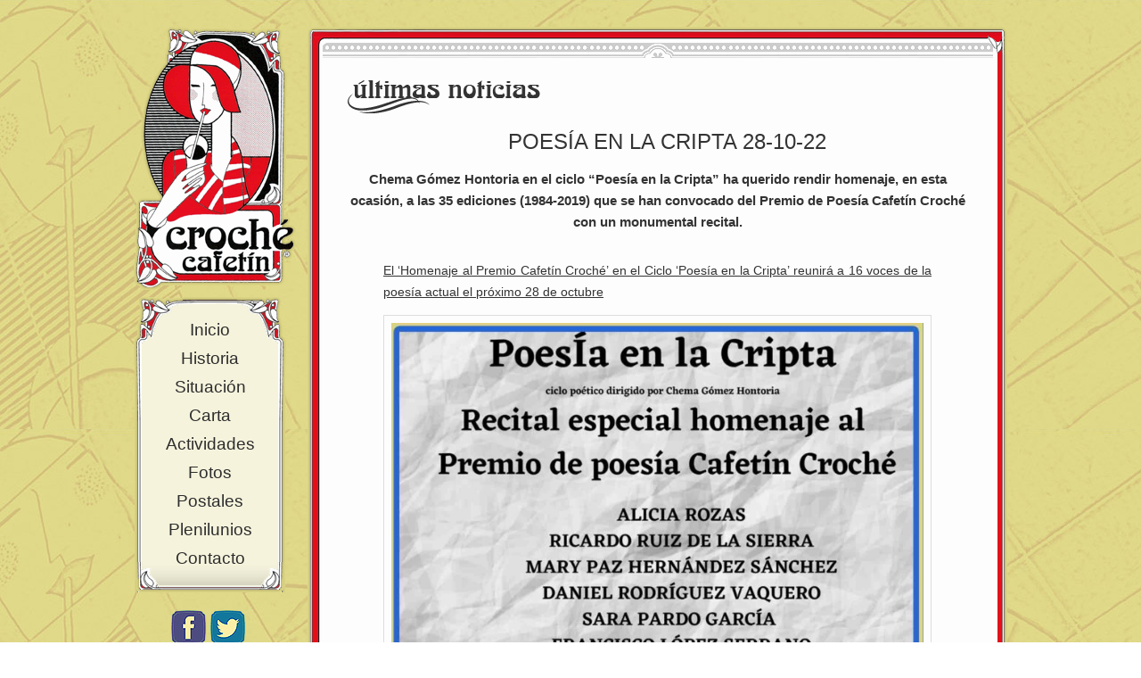

--- FILE ---
content_type: text/html; charset=utf-8
request_url: https://www.google.com/recaptcha/api2/aframe
body_size: 246
content:
<!DOCTYPE HTML><html><head><meta http-equiv="content-type" content="text/html; charset=UTF-8"></head><body><script nonce="wgAtn5t7jwwcWJhCrg08Ow">/** Anti-fraud and anti-abuse applications only. See google.com/recaptcha */ try{var clients={'sodar':'https://pagead2.googlesyndication.com/pagead/sodar?'};window.addEventListener("message",function(a){try{if(a.source===window.parent){var b=JSON.parse(a.data);var c=clients[b['id']];if(c){var d=document.createElement('img');d.src=c+b['params']+'&rc='+(localStorage.getItem("rc::a")?sessionStorage.getItem("rc::b"):"");window.document.body.appendChild(d);sessionStorage.setItem("rc::e",parseInt(sessionStorage.getItem("rc::e")||0)+1);localStorage.setItem("rc::h",'1768733700908');}}}catch(b){}});window.parent.postMessage("_grecaptcha_ready", "*");}catch(b){}</script></body></html>

--- FILE ---
content_type: text/css
request_url: https://cafetincroche.com/style/estilos.css
body_size: 2114
content:
@charset "utf-8";

.ngg-gallery-thumbnail {
	border: none !important;
}

body {
	background: url(/style/img/bg.jpg);
}

#header {
	float: left;
}

#header h1 a {
	background: url(/style/img/logo-croche-cafetin.gif);
	display: block;
	overflow: hidden;
	text-indent: -99999px;
	width: 182px;
	height: 295px;
	margin: 0 0 7px;
}

#botonera {
	background: url(/style/img/bg-botonera.gif) center top no-repeat;
	width: 171px;
}

#botonera ul {
	background: url(/style/img/bg-botonera-pie.gif) center bottom no-repeat;
	text-align: center;
	padding: 22px 0;
}

.comments-link {
	display: none;
}

.single-post .entry-content {
	overflow: hidden;
	margin-bottom: 30px;
	padding-bottom: 30px;
	border-bottom: 1px solid #DDD;
}

#botonera li a {
	font-family: Arial, Helvetica, sans-serif;
	font-size: 19px;
	text-decoration: none;
	color: #2d2d2d;
	line-height: 32px;
}

.wrapper {
	width: 980px;
	margin: 30px auto 0;
}

#body {
	float: right;
	font-family: Tahoma, Geneva, sans-serif;
	font-size: 14px;
	color: #818181;
	line-height: 24px;
	text-align: justify;
}

#c-header {
	position: relative;
	background: url(/style/img/contenido-header.gif) no-repeat center top;
	height: 60px;
	width: 785px;
}

#c-body {
	background: url(/style/img/contenido-body.gif) center top repeat-y;
	padding: 0 45px;
	width: 695px;
	overflow: hidden;
}

#c-footer {
	background: url(/style/img/contenido-footer.gif) center top no-repeat;
	width: 785px;
	height: 104px;
}

h2#ultimas-noticias {
	background: url(/style/img/h2-ultimas-noticias.gif) left center no-repeat;
	text-indent: -99999px;
	overflow: hidden;
	height: 37px;
	margin-bottom: 20px;
}

#solapa {
	position: absolute;
	width: 197px;
	height: 164px;
	margin: 5px 0 0 583px;
	z-index: 100;
}

#solapa img {
	display: block;
	float: left;
}

.current_page_item a,
#botonera a:hover,
.page-id-201 .page-item-10 a,
.page-id-205 .page-item-10 a,
.page-id-244 .page-item-10 a,
.page-id-240 .page-item-10 a,
.page-id-255 .page-item-10 a,
.page-id-261 .page-item-10 a
{
	background-color: #e40d1e;
	padding: 4px 7px;
	color: #FFF !important;
	border-radius: 			6px;
	-moz-border-radius: 	6px;
	-webkit-border-radius: 	6px;
}

#c-body p {
	margin-bottom: 30px;
}

.aligncenter {
	margin: auto;
}

#c-body strong, #c-body b {
	font-weight: bold;
	color: #333;
}

#c-body em {
	font-style: italic;
}

#c-body a {
	color: #e40d1e !important;
}

#c-body img {
	border: 1px solid #DDD;
	padding: 8px;
	float: left;
	margin-right: 20px;
}

.icono-telefono, .icono-email {
    line-height: 35px;
    padding: 10px 38px;
}

.icono-telefono {
	background: url(img/icono-telefono.gif) no-repeat left center;
}

.icono-email {
	background: url(img/icono-email.gif) no-repeat left center;
}

.page-id-2 h2 {		background-image: url(/style/img/h2-historia.gif) !important; }
.page-id-6 h2 { 	background-image: url(/style/img/h2-situacion.gif) !important; }
.page-id-18 h2 {	background-image: url(/style/img/h2-contacto.gif) !important; }
.page-id-12 h2 {	background-image: url(/style/img/h2-fotos.gif) !important; }
.page-id-14 h2 {	background-image: url(/style/img/h2-postales.gif) !important; }
.page-id-16 h2 {	background-image: url(/style/img/h2-plenilunios.gif) !important; }
.page-id-8 h2 {		background-image: url(/style/img/h2-carta.gif) !important; }
.page-id-10 h2 {	background-image: url(/style/img/h2-actividades.gif) !important; }
.page-id-201 h2 { 	background-image: url(/style/img/h2-magia.gif) !important; }
.page-id-205 h2 { 	background-image: url(/style/img/h2-conciertos.gif) !important; width: 150px; }
.page-id-240 h2 { 	background-image: url(/style/img/h2-libro.gif) !important; }
.page-id-244 h2 { 	background-image: url(/style/img/h2-tertulia.gif) !important; }
.page-id-255 h2 { 	background-image: url(/style/img/h2-actividades-culturales.gif) !important; }
.page-id-261 h2 { 	background-image: url(/style/img/h2-premios-poesia.gif) !important; }

.page-id-2 .entry-title,
.page-id-6 .entry-title,
.page-id-18 .entry-title,
.page-id-12 .entry-title,
.page-id-14 .entry-title,
.page-id-16 .entry-title,
.page-id-8 .entry-title,
.page-id-10 .entry-title,
.page-id-201 .entry-title,
.page-id-205 .entry-title,
.page-id-240 .entry-title,
.page-id-244 .entry-title,
.page-id-255 .entry-title,
.page-id-261 .entry-title,
.page-item-201,
.page-item-244,
.page-item-205,
.page-item-240,
.page-item-255,
.page-item-261
{
	display: none;
}

li#nocheDeMagia, li#nocheDeConcierto, li#poesia, li#tertulia, li#actividades, li#libro {
	text-align: center;
	width: 231px;
	float: left;
	height: 500px;
}

li#tertulia, li#actividades, li#libro {
	height: 350px;
}

li#tertulia img, li#actividades img, li#libro img {
	margin-bottom: 10px;
}

#poesia a img {
	margin-top: 31px;
}

li#nocheDeMagia h3, li#nocheDeMagia h4 a, #nocheDeConcierto h3, li#poesia h4 a, li#nocheDeConcierto h4 a, li#tertulia h4 a, li#actividades h4 a, li#libro h4 a {
	display: block;
	overflow: hidden;
	text-indent: -99999px;
	margin-bottom: 10px;
	background: url(/style/img/viernes.gif) center center no-repeat !important;
}

li#nocheDeConcierto h3 {
	background: url(/style/img/sabados.gif) center center no-repeat !important;
}

li#nocheDeMagia a img, li#poesia a img, li#nocheDeConcierto a img {
	margin-bottom: 17px;
}

li#poesia h4 a {
	background: url(/style/img/poesia.gif) center center no-repeat !important;
}

li#nocheDeConcierto h4 a {
	background: url(/style/img/conciertos.jpg) center center no-repeat !important;
}

li#libro h4 a {
	background: url(/style/img/libro.gif) center center no-repeat !important;
}

li#actividades h4 a {
	background: url(/style/img/actividades.gif) center center no-repeat !important;
	margin-left: -6px;
}

li#tertulia h4 a {
	background: url(/style/img/tertulia.gif) center center no-repeat !important;
	margin-left: -6px;
}

li#nocheDeMagia h4 a {
	background: url(/style/img/nocheDeMagia.jpg) center center no-repeat !important;
}

.page-id-10 .entry-content img {
	border: none !important;
	padding: 0 !important;
}

.page-id-8 #c-body img, .page-id-6 #c-body img {	padding: 4px; }
.page-id-12 #c-body img { margin-right: 8px; }

.home .entry-content h2 {
	margin: 60px 0 0 !important;
}

.ngg-slideshow {
    margin: auto;
}

.page-id-8 .entry-content img {
	margin: 30px 0;
}

.entry-content h2 {
	background: none !important;
	font-size: 22px;
	color: #333;
	font-family: Arial, Helvetica, sans-serif;
	font-weight: bold;
}

#c-body a {
	color: #333 !important;
	clear: both;
}

h1.entry-title {
	font-size: 24px;
	display: block;
	color: #333;
	font-family: Tahoma, Geneva, sans-serif;
	margin-bottom: 18px !important;
	margin-left: 180px;
}

h1.entry-title a {
	text-decoration: none;
}

.entry-content p {
    color: #555555;
    font-size: 15px;
    line-height: 24px;
}

#archives, #meta, .leave-reply, .entry-meta, #nav-single, .form-allowed-tags {
	display: none;
}

.home article {
	margin-bottom: 30px;
	overflow: hidden;
}

.comment-form-comment label {
	display: block;
}

h3#reply-title {
	font-size: 24px;
	display: block;
	color: #333;
	font-family: Tahoma, Geneva, sans-serif;
}

p.form-submit #submit {
	color: #444;
	border: 1px solid #999;
	padding: 5px;
	font-family: Tahoma, Geneva, sans-serif;
	font-size: 15px;
	border-radius: 			6px;
	-moz-border-radius: 	6px;
	-webkit-border-radius: 	6px;
}

.page-id-14 .ngg-gallery-thumbnail, .page-id-255 .ngg-gallery-thumbnail {
    margin-right: -7px;
}

.page-id-255 .ngg-galleryoverview {
	margin: 50px 0 30px;
}

.page-id-8 #primary .entry-content {
	background: url(/style/img/fondoCarta.jpg) center top no-repeat;
	padding: 180px 0 0;
}

.page-id-8 h2#ultimas-noticias {
	display: none;
}

h2.carteteit {
	margin-bottom: 100px;
	text-align: center !important;
}

h2.carteteit a {
	text-decoration: none;
	font-size: 16px;
	line-height: 40px;
}

.alignleft {
	float: left !important;
	margin: 0 30px 10px 0 !important;
}

.alignright {
	float: right !important;
	margin: 0 0 30px 30px !important;
}

.aligncenter {
	margin: 0 0 30px 0 !important;
}

#staff {
	margin: 0 6px 30px 1px;
	padding: 0 43px;
	text-align: center;
	color: #333;
	font-size: 12px;
}

#staff strong {
	font-weight: bold;
}

#staff a {
	font-weight: bold;
	color: #333;
}

.page-id-244 table {
	width: 100%;
	margin-bottom: 30px;
}

.page-id-244 table td {
	background: #EFEFEF !important;
	height: 30px !important;
	padding: 5px 13px;
	border: 2px solid #FFF;
}

#ngg-gallery-4-244 .ngg-gallery-thumbnail {
    margin-right: -7px;
}

#ngg-gallery-4-244 {
	margin-bottom: 15px;
}

#ngg-gallery-5-261 {
	margin: 50px 0 30px 2px;
}

#ngg-gallery-5-261 .ngg-gallery-thumbnail {
    margin-right: -7px;
}

.page-id-240 #c-body img {
    margin-right: 8px !important;
}

.page-id-1331 h2,
.page-id-1331 h1 {
	display: none;
}

.wpcf7-submit {
	padding: 10px 15px;
	background: #E20C1D;
	color: #FFF;
	cursor: pointer;
	border-radius: 4px;
	font-size: 16px;
	border: none;
	text-transform: uppercase;
}

#social {
	overflow: hidden;
	margin: 20px 0 0 42px;
}

#social li {
	float: left;
}

#social li:last-child {
	margin-left: 5px;
}

.Zebra_Tooltip, .Zebra_Tooltip_Message {
	font-size: 13px !important;
	text-align: center !important;
}

--- FILE ---
content_type: text/plain
request_url: https://www.google-analytics.com/j/collect?v=1&_v=j102&a=439233255&t=pageview&_s=1&dl=https%3A%2F%2Fcafetincroche.com%2Fpoesia-en-la-cripta-28-10-22%2F&ul=en-us%40posix&dt=POES%C3%8DA%20EN%20LA%20CRIPTA%2028-10-22%20%7C%20Croch%C3%A9%20Cafet%C3%ADn&sr=1280x720&vp=1280x720&_u=IEBAAEABAAAAACAAI~&jid=1866311355&gjid=1934630156&cid=1234089314.1768733695&tid=UA-91828458-1&_gid=551064271.1768733695&_r=1&_slc=1&z=2020868959
body_size: -451
content:
2,cG-5YMT6CTTLN